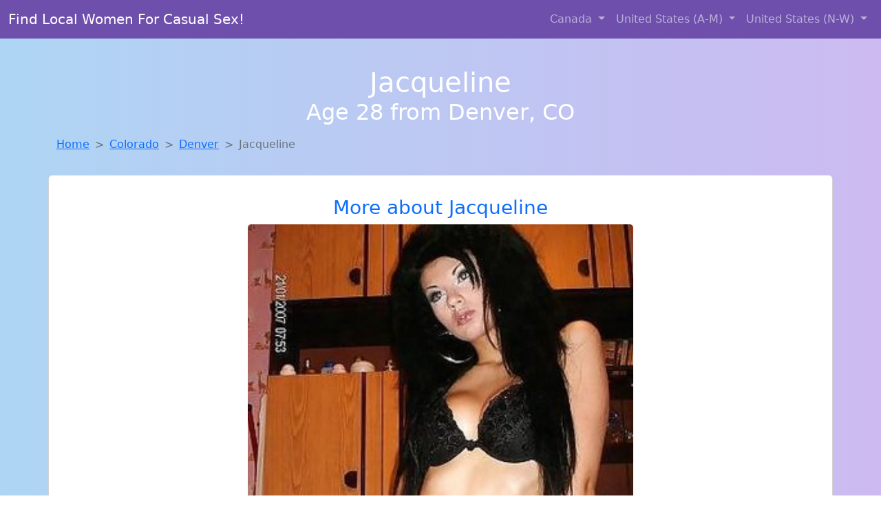

--- FILE ---
content_type: text/html; charset=UTF-8
request_url: https://www.fuckgirlsnearme.com/girl/debby-from-miami-fl-970
body_size: 6091
content:
<!DOCTYPE html>
<html lang="en">

<head>

    <meta charset="utf-8">
    <meta name="viewport" content="width=device-width, initial-scale=1, shrink-to-fit=no">
    <meta name="msvalidate.01" content="5C1FCDEF6FF05AF4216A1A5AFB1D744E"/>
    <meta name="description"
          content="Browse thousands of horny local girls in Denver, Co looking for a casual hookup with you! These sexy local singles are down to fuck, so don't keep them waiting.">
    <meta name="author" content="www.fuckgirlsnearme.com">
    <meta name="keywords"
          content="escorts in Denver, CO, local girls in Denver, CO, girls in Denver, CO, casual sex in Denver, CO , hookup, friends with benefits, nsa sex, local teens, hot women, sex partner, no strings attached, one night stand, casual encounters, adult datig, local cheaters, local milf, milf, dtf, wanting sex, anonymous sex, local sex, cute local girls"/>
    <meta name="robots" content="index,follow">

    <title>Looking For Local Cheaters? Take Jacqueline From Colorado Home With You</title>
    <link rel="canonical" href="https://www.fuckgirlsnearme.com/girl/debby-from-miami-fl-970">

    <!-- Global site tag (gtag.js) - Google Analytics -->
<script async src="https://www.googletagmanager.com/gtag/js?id=G-4LBXCMC0TB"></script>
<script>
    window.dataLayer = window.dataLayer || [];

    function gtag() {
        dataLayer.push(arguments);
    }

    gtag('js', new Date());
    gtag('config', 'G-4LBXCMC0TB');
</script>
    <!--<link href="https://cdn.jsdelivr.net/npm/bootstrap@5.3.3/dist/css/bootstrap.min.css" rel="stylesheet"
      integrity="sha384-QWTKZyjpPEjISv5WaRU9OFeRpok6YctnYmDr5pNlyT2bRjXh0JMhjY6hW+ALEwIH" crossorigin="anonymous">
-->

<link href="https://www.fuckgirlsnearme.com/assets/bs-min.css" rel="stylesheet">

<style>
    body {
        background-image: linear-gradient(to right, #aed5f4, #ccbaf1);
        margin-top: 6em;
    }

    .card {
        margin-top: 1em;
    }

    .card a {
        text-decoration: none;
    }

    .card-text {
        color: black;
    }
    .breadcrumb {
        display: flex;
        flex-wrap: wrap;
        padding: 0 0;
        margin-bottom: 1rem;
        list-style: none;
    }

    .breadcrumb-item + .breadcrumb-item {
        padding-left: 0.5rem;
    }
    .breadcrumb-item + .breadcrumb-item::before {
        float: left;
        padding-right: 0.5rem;
        color: #6c757d;
        content: var(--bs-breadcrumb-divider, "/") /* rtl: var(--bs-breadcrumb-divider, "/") */;
    }
    .breadcrumb-item.active {
        color: #6c757d;
    }
</style>
</head>
<body>
<nav class="navbar fixed-top navbar-expand-lg" data-bs-theme="dark" style="background-color: #6e50ac;">
    <div class="container-fluid">
        <a class="navbar-brand" href="https://www.fuckgirlsnearme.com/">Find Local Women For Casual Sex!</a>
        <button class="navbar-toggler" type="button" data-bs-toggle="collapse" data-bs-target="#navbarSupportedContent"
                aria-controls="navbarSupportedContent" aria-expanded="false" aria-label="Toggle navigation">
            <span class="navbar-toggler-icon"></span>
        </button>
        <div class="collapse navbar-collapse me-auto" id="navbarSupportedContent">
            <ul class="navbar-nav ms-auto mb-2 mb-lg-0">
                <li class="nav-item dropdown">
                    <a class="nav-link dropdown-toggle" href="#" role="button" data-bs-toggle="dropdown"
                       aria-expanded="true">
                        Canada
                    </a>
                    <div class="dropdown-menu dropdown-menu-end">
                                                    <a class="dropdown-item" href="https://www.fuckgirlsnearme.com/ALB"
                               title="down to fuck women in Alberta">Alberta</a>
                                                    <a class="dropdown-item" href="https://www.fuckgirlsnearme.com/BCO"
                               title="Find local women for casual sex!">British Columbia</a>
                                                    <a class="dropdown-item" href="https://www.fuckgirlsnearme.com/MNT"
                               title="Hookup with local single women">Manitoba</a>
                                                    <a class="dropdown-item" href="https://www.fuckgirlsnearme.com/NFL"
                               title="No strings sex with sexy women">Newfoundland Labrador</a>
                                                    <a class="dropdown-item" href="https://www.fuckgirlsnearme.com/NST"
                               title="Online local girls from Nova Scotia want to fuck">Nova Scotia</a>
                                                    <a class="dropdown-item" href="https://www.fuckgirlsnearme.com/ONT"
                               title="Adult web cams and random chat">Ontario</a>
                                                    <a class="dropdown-item" href="https://www.fuckgirlsnearme.com/QBC"
                               title="Meet sexy local single women ...">Quebec</a>
                                                    <a class="dropdown-item" href="https://www.fuckgirlsnearme.com/SKW"
                               title="Legal local teens in Saskatchewan looking for a fuck">Saskatchewan</a>
                                            </div>
                </li>
                <li class="nav-item dropdown">
                    <a class="nav-link dropdown-toggle" href="#" role="button" data-bs-toggle="dropdown"
                       aria-expanded="false">
                        United States (A-M)
                    </a>
                    <div class="dropdown-menu">
                                                    <a class="dropdown-item" href="https://www.fuckgirlsnearme.com/AL"
                               title="Meet sexy local girls in Alabama tonight!">Alabama</a>
                                                    <a class="dropdown-item" href="https://www.fuckgirlsnearme.com/AK"
                               title="Meet local girls from Alaska">Alaska</a>
                                                    <a class="dropdown-item" href="https://www.fuckgirlsnearme.com/AZ"
                               title="Party with sexy local girls from Arizona">Arizona</a>
                                                    <a class="dropdown-item" href="https://www.fuckgirlsnearme.com/AR"
                               title="Free adult dating with local girls">Arkansas</a>
                                                    <a class="dropdown-item" href="https://www.fuckgirlsnearme.com/CA"
                               title="Chat with strangers in California who want sex!">California</a>
                                                    <a class="dropdown-item" href="https://www.fuckgirlsnearme.com/CO"
                               title="No strings sex with sexy women">Colorado</a>
                                                    <a class="dropdown-item" href="https://www.fuckgirlsnearme.com/CT"
                               title="These sexy women from Connecticut want casual sex...">Connecticut</a>
                                                    <a class="dropdown-item" href="https://www.fuckgirlsnearme.com/DE"
                               title="Free adult dating with local girls">Delaware</a>
                                                    <a class="dropdown-item" href="https://www.fuckgirlsnearme.com/DC"
                               title="Meet sexy local girls in District Of Columbia tonight!">District of Columbia</a>
                                                    <a class="dropdown-item" href="https://www.fuckgirlsnearme.com/FL"
                               title="Chat with strangers tonight!">Florida</a>
                                                    <a class="dropdown-item" href="https://www.fuckgirlsnearme.com/GA"
                               title="Chat with strangers in Georgia who want sex!">Georgia</a>
                                                    <a class="dropdown-item" href="https://www.fuckgirlsnearme.com/HI"
                               title="Chat with her now, fuck her tonight!">Hawaii</a>
                                                    <a class="dropdown-item" href="https://www.fuckgirlsnearme.com/ID"
                               title="Chat with her now, fuck her tonight!">Idaho</a>
                                                    <a class="dropdown-item" href="https://www.fuckgirlsnearme.com/IL"
                               title="Legal local teens in Illinois looking for a fuck">Illinois</a>
                                                    <a class="dropdown-item" href="https://www.fuckgirlsnearme.com/IN"
                               title="Meet local girls from Indiana">Indiana</a>
                                                    <a class="dropdown-item" href="https://www.fuckgirlsnearme.com/IA"
                               title="Free adult dating with local girls">Iowa</a>
                                                    <a class="dropdown-item" href="https://www.fuckgirlsnearme.com/KS"
                               title="Legal local teens in Kansas looking for a fuck">Kansas</a>
                                                    <a class="dropdown-item" href="https://www.fuckgirlsnearme.com/KY"
                               title="Sexy local women from Kentucky down to fuck">Kentucky</a>
                                                    <a class="dropdown-item" href="https://www.fuckgirlsnearme.com/LA"
                               title="Adult web cams and random chat">Louisiana</a>
                                                    <a class="dropdown-item" href="https://www.fuckgirlsnearme.com/ME"
                               title="Free dating sites with local singles">Maine</a>
                                                    <a class="dropdown-item" href="https://www.fuckgirlsnearme.com/MD"
                               title="Find sexy women in Maryland for casual sex">Maryland</a>
                                                    <a class="dropdown-item" href="https://www.fuckgirlsnearme.com/MA"
                               title="Legal local teens in Massachusetts looking for a fuck">Massachusetts</a>
                                                    <a class="dropdown-item" href="https://www.fuckgirlsnearme.com/MI"
                               title="Hook Up With Local singles in Michigan">Michigan</a>
                                                    <a class="dropdown-item" href="https://www.fuckgirlsnearme.com/MN"
                               title="Chat with strangers tonight!">Minnesota</a>
                                                    <a class="dropdown-item" href="https://www.fuckgirlsnearme.com/MS"
                               title="Adult web cams and random chat">Mississippi</a>
                                                    <a class="dropdown-item" href="https://www.fuckgirlsnearme.com/MO"
                               title="Local singles with Free Webcams in Missouri">Missouri</a>
                                                    <a class="dropdown-item" href="https://www.fuckgirlsnearme.com/MT"
                               title="These sexy women from Montana want casual sex...">Montana</a>
                                            </div>
                </li>
                <li class="nav-item dropdown">
                    <a class="nav-link dropdown-toggle" href="#" role="button" data-bs-toggle="dropdown"
                       aria-expanded="true">
                        United States (N-W)
                    </a>
                    <div class="dropdown-menu">
                                                    <a class="dropdown-item" href="https://www.fuckgirlsnearme.com/NE"
                               title="Meet local girls from Nebraska">Nebraska</a>
                                                    <a class="dropdown-item" href="https://www.fuckgirlsnearme.com/NV"
                               title="Chat with strangers tonight!">Nevada</a>
                                                    <a class="dropdown-item" href="https://www.fuckgirlsnearme.com/NH"
                               title="Legal local teens in New Hampshire looking for a fuck">New Hampshire</a>
                                                    <a class="dropdown-item" href="https://www.fuckgirlsnearme.com/NJ"
                               title="Local college girls from New Jersey">New Jersey</a>
                                                    <a class="dropdown-item" href="https://www.fuckgirlsnearme.com/NM"
                               title="Local single women in New Mexico are waiting for you!">New Mexico</a>
                                                    <a class="dropdown-item" href="https://www.fuckgirlsnearme.com/NY"
                               title="Hookup with local single women">New York</a>
                                                    <a class="dropdown-item" href="https://www.fuckgirlsnearme.com/NC"
                               title="Local college girls from North Carolina">North Carolina</a>
                                                    <a class="dropdown-item" href="https://www.fuckgirlsnearme.com/ND"
                               title="Find cheaters in North Dakota who want to fuck you!">North Dakota</a>
                                                    <a class="dropdown-item" href="https://www.fuckgirlsnearme.com/OH"
                               title="Meet sexy local single women ...">Ohio</a>
                                                    <a class="dropdown-item" href="https://www.fuckgirlsnearme.com/OK"
                               title="Meet sweet local girls looking to fuck">Oklahoma</a>
                                                    <a class="dropdown-item" href="https://www.fuckgirlsnearme.com/OR"
                               title="Local college girls from Oregon">Oregon</a>
                                                    <a class="dropdown-item" href="https://www.fuckgirlsnearme.com/PA"
                               title="Local college girls from Pennsylvania">Pennsylvania</a>
                                                    <a class="dropdown-item" href="https://www.fuckgirlsnearme.com/RI"
                               title="Chat with strangers in Rhode Island who want sex!">Rhode Island</a>
                                                    <a class="dropdown-item" href="https://www.fuckgirlsnearme.com/SC"
                               title="Meet sweet local girls looking to fuck">South Carolina</a>
                                                    <a class="dropdown-item" href="https://www.fuckgirlsnearme.com/SD"
                               title="Hookup with local single women">South Dakota</a>
                                                    <a class="dropdown-item" href="https://www.fuckgirlsnearme.com/TN"
                               title="Chat with her now, fuck her tonight!">Tennessee</a>
                                                    <a class="dropdown-item" href="https://www.fuckgirlsnearme.com/TX"
                               title="Meet young escorts in Texas">Texas</a>
                                                    <a class="dropdown-item" href="https://www.fuckgirlsnearme.com/UT"
                               title="Meet young escorts in Utah">Utah</a>
                                                    <a class="dropdown-item" href="https://www.fuckgirlsnearme.com/VT"
                               title="Legal local teens in Vermont looking for a fuck">Vermont</a>
                                                    <a class="dropdown-item" href="https://www.fuckgirlsnearme.com/VA"
                               title="Hookup with local single women">Virginia</a>
                                                    <a class="dropdown-item" href="https://www.fuckgirlsnearme.com/WA"
                               title="Chat with her now, fuck her tonight!">Washington</a>
                                                    <a class="dropdown-item" href="https://www.fuckgirlsnearme.com/WV"
                               title="Meet sexy local single women ...">West Virginia</a>
                                                    <a class="dropdown-item" href="https://www.fuckgirlsnearme.com/WI"
                               title="Sexy local women from Wisconsin down to fuck">Wisconsin</a>
                                            </div>
                </li>
            </ul>
        </div>
    </div>
</nav>
<header class="masthead text-center text-white">
    <div class="masthead-content">
        <div class="container">
            <h1 class="masthead-heading mb-0">Jacqueline</h1>
            <h2 class="masthead-subheading mb-0">Age 28 from Denver, CO</h2>
        </div>
    </div>
</header><section>
    <div class="container">
        <div class="row">
            <div class="col-md-12">
                <nav style="--bs-breadcrumb-divider: '>';" aria-label="breadcrumb">
                    <ol class="breadcrumb">
                        <li class="breadcrumb-item"><a href="https://www.fuckgirlsnearme.com/">Home</a></li>
                        <li class="breadcrumb-item"><a
                                    href="https://www.fuckgirlsnearme.com/CO">Colorado</a>
                        </li>
                        <li class="breadcrumb-item"><a
                                                                    href="https://www.fuckgirlsnearme.com/CO/denver">Denver</a>
                        </li>
                        <li class="breadcrumb-item active" aria-current="page">Jacqueline</li>
                    </ol>
                </nav>
            </div>
        </div>
    </div>
</section>
<section>
    <div class="container text-center">
        <div class="row align-items-center">

            

            <article class="col-md-12 card profile-card text-center" itemscope itemtype="https://schema.org/Person">
                <a href="https://www.fuckgirlsnearme.com/images/e6d162ebad68aa364be49f9c52901a80.jpg" title="Jacqueline from Colorado is looking for adult webcam chat">
                    <div class="p-5 text-center" style="margin-top: 30px;">
                        <h3>More about Jacqueline</h3>
                    </div>
                    <img
                            src="https://www.fuckgirlsnearme.com/images/e6d162ebad68aa364be49f9c52901a80.jpg"
                            class="card-img-top lazyload"
                            style="max-width: 35rem;"
                            alt="Looking for local cheaters? Take Jacqueline from Colorado home with you"
                            itemprop="image">
                    <figcaption>Looking for local cheaters? Take Jacqueline from Colorado home with you</figcaption>
                    <div class="card-body">
                        <p class="card-text" itemprop="description">
                            Looking for someone to have fun with, no strings attached. I'm looking for someone who is comfortable with a casual and carefree relationship. I believe that age is just a state of mind. I admire the charm and sophistication of older men.                        </p>
                    </div>
                </a>
        </div>
        </article>
        <script type="application/ld+json">
            {
                "@context": "https://schema.org",
                "@type": "Person",
                "name": "Jacqueline",
                        "gender": "Female",
                        "image": "https://www.fuckgirlsnearme.com/images/e6d162ebad68aa364be49f9c52901a80.jpg",
                        "description": "Looking for local cheaters? Take Jacqueline from Colorado home with you",
                        "address": {
                            "@type": "PostalAddress",
                            "addressLocality": "Denver",
                            "addressRegion": "CO",
                            "addressCountry": "US"
                        },
                        "url": "https://www.fuckgirlsnearme.com/girl/debby-from-miami-fl-970"
                    }

        </script>
            </div>
    </div>
</section>
<script language="JavaScript">
    gtag('event', 'detail_click', {
        'event_category': 'Detail Interaction',
        'link_url': 'https://www.fuckgirlsnearme.com/girl/debby-from-miami-fl-970',
        'card_title': 'Looking for local cheaters? Take Jacqueline from Colorado home with you',
        'card_city': 'Denver',
        'card_state': 'CO'
    });
</script>

<section>
    <div class="container-fluid" style="margin-top: 30px;">
        <div class="col-lg-12 text-center" style="margin-bottom: 20px;">
            <h5>
                Welcome to Fuck Girls Near Me! Here you can find and meet local women
                in Denver, CO looking for casual encounters tonight. Browse through thousands of sweet local
                girls looking for casual dating, friends with benefits, sugar daddies and more.
                We've got cheaters, MILFs, and girls looking for just about anything else you can think of! Don't keep
                these ladies waiting! They want to hook up with you TONIGHT!
            </h5>
        </div>
    </div>
</section>
<section>
    <div class="container text-center">
        <div class="col-lg-12" style="margin-bottom: 20px;">
            <h3 class="col-lg-12">Find Horny Local Women in Your
                State</h3>
            <div class="row ">
                                    <div class="col-xs-4 col-sm-3">
                        <div class="p-2 gx-3 card">
                            <a href="https://www.fuckgirlsnearme.com/CO/aurora"
                               title="No strings sex with sexy women">Aurora</a>
                        </div>
                    </div>
                                    <div class="col-xs-4 col-sm-3">
                        <div class="p-2 gx-3 card">
                            <a href="https://www.fuckgirlsnearme.com/CO/colorado-springs"
                               title="Find local fuck buddies in Colorado Springs, Colorado tonight!">Colorado Springs</a>
                        </div>
                    </div>
                                    <div class="col-xs-4 col-sm-3">
                        <div class="p-2 gx-3 card">
                            <a href="https://www.fuckgirlsnearme.com/CO/denver"
                               title="Local singles with Free Webcams in Denver, Colorado">Denver</a>
                        </div>
                    </div>
                                    <div class="col-xs-4 col-sm-3">
                        <div class="p-2 gx-3 card">
                            <a href="https://www.fuckgirlsnearme.com/CO/fort-collins"
                               title="Hook Up With Local singles in Fort Collins, Colorado">Fort Collins</a>
                        </div>
                    </div>
                                    <div class="col-xs-4 col-sm-3">
                        <div class="p-2 gx-3 card">
                            <a href="https://www.fuckgirlsnearme.com/CO/grand-junction"
                               title="These sexy women from Grand Junction, Colorado want casual sex...">Grand Junction</a>
                        </div>
                    </div>
                                    <div class="col-xs-4 col-sm-3">
                        <div class="p-2 gx-3 card">
                            <a href="https://www.fuckgirlsnearme.com/CO/lakewood"
                               title="Local single women in Lakewood, Colorado are waiting for you!">Lakewood</a>
                        </div>
                    </div>
                                    <div class="col-xs-4 col-sm-3">
                        <div class="p-2 gx-3 card">
                            <a href="https://www.fuckgirlsnearme.com/CO/pueblo"
                               title="Free adult dating with local girls">Pueblo</a>
                        </div>
                    </div>
                                    <div class="col-xs-4 col-sm-3">
                        <div class="p-2 gx-3 card">
                            <a href="https://www.fuckgirlsnearme.com/CO/thornton"
                               title="Find cheaters in Thornton, Colorado who want to fuck you!">Thornton</a>
                        </div>
                    </div>
                            </div>
        </div>
    </div>
    <div class="container text-center">
        <div class="col-lg-12" style="margin-bottom: 20px;">
            <h3 class="col-lg-12">Find Horny Local Women in Your Town
                Now!</h3>
            <div class="row ">
                                    <div class="col-xs-4 col-sm-3">
                        <div class="p-2 gx-3 card">
                            <a href="https://www.fuckgirlsnearme.com/CO/columbine"
                               title="Adult web cams and random chat">Columbine</a>
                        </div>
                    </div>
                                    <div class="col-xs-4 col-sm-3">
                        <div class="p-2 gx-3 card">
                            <a href="https://www.fuckgirlsnearme.com/CO/commerce-city"
                               title="Meet sweet local girls looking to fuck">Commerce City</a>
                        </div>
                    </div>
                                    <div class="col-xs-4 col-sm-3">
                        <div class="p-2 gx-3 card">
                            <a href="https://www.fuckgirlsnearme.com/CO/cortez"
                               title="Meet sexy local girls in Cortez, Colorado tonight!">Cortez</a>
                        </div>
                    </div>
                                    <div class="col-xs-4 col-sm-3">
                        <div class="p-2 gx-3 card">
                            <a href="https://www.fuckgirlsnearme.com/CO/craig"
                               title="Sexy local women from Craig, Colorado down to fuck">Craig</a>
                        </div>
                    </div>
                                    <div class="col-xs-4 col-sm-3">
                        <div class="p-2 gx-3 card">
                            <a href="https://www.fuckgirlsnearme.com/CO/crested-butte"
                               title="Hook Up With Local singles in Crested Butte, Colorado">Crested Butte</a>
                        </div>
                    </div>
                                    <div class="col-xs-4 col-sm-3">
                        <div class="p-2 gx-3 card">
                            <a href="https://www.fuckgirlsnearme.com/CO/dacono"
                               title="Free dating sites with local dtf women">Dacono</a>
                        </div>
                    </div>
                                    <div class="col-xs-4 col-sm-3">
                        <div class="p-2 gx-3 card">
                            <a href="https://www.fuckgirlsnearme.com/CO/dakota-ridge"
                               title="Free dating sites with local dtf women">Dakota Ridge</a>
                        </div>
                    </div>
                                    <div class="col-xs-4 col-sm-3">
                        <div class="p-2 gx-3 card">
                            <a href="https://www.fuckgirlsnearme.com/CO/del-norte"
                               title="Meet sexy local girls in Del Norte, Colorado tonight!">Del Norte</a>
                        </div>
                    </div>
                                    <div class="col-xs-4 col-sm-3">
                        <div class="p-2 gx-3 card">
                            <a href="https://www.fuckgirlsnearme.com/CO/delta"
                               title="Adult web cams and random chat">Delta</a>
                        </div>
                    </div>
                            </div>
        </div>
    </div>
</section>
<section>
    <div class="container-fluid">
        <h1 class="col-lg-12 text-center">Questions About Adult Dating!</h1>

                    <div class="card bg-light">
                <div class="card-header">
                    <h2 class="question-title">
                        What are some tips for meeting up and hooking up through adult dating sites?                    </h2>
                </div>
                <div class="card-body">
                    <p>There is probably nothing better than hooking up with a <em>hot local girl</em> or
                    meeting up
                    for a
                    one night stand while your travelling or while the wife is away (nobody is judging...)
                    but
                    there are a few things you should always keep in mind:</p>
                <br>

                <p>1. If you live in a large city and you are looking for local girls for sex, you might
                    accidentally see someone you know. If you do, hit her up and see if she wanted to have
                    sex
                    with you, but remember that she is local and you might have the same friends or know the
                    same people.</p>

                <p>2. Never spread rumors or share information about the local women you are talking to.
                    They
                    are simply looking for a good time and should be comfortable doing so. By spreading
                    rumors
                    or sharing private information about the girl, you might scare her into deleting her
                    profile. Always respect the girls that are online looking for local hookups, just as you
                    would want them to respect you.</p>

                <p>3. Chances are, that if you are trying to meet local women for hookups, dates, casual
                    sex, or
                    even serious relationships, you might end up bumping into them again. Some of these
                    girls
                    might be the <em>girl next door</em>, or a co-worker, nurse, doctor, or anything in your
                    area. You
                    could easily run into past and present casual sex partners, hookups, fuck buddies and
                    friends with benefits in public. Remember to be discrete and respectful.</p>

                <p>4. <em>Be discrete!</em> This is very important! When you are online using a casual or
                    adult
                    dating
                    service, discretion is very important. Chances are, you don't want everyone to know you
                    are
                    cheating on your wife, and most girls don't want half the town knowing she has a profile
                    on
                    an adult or casual dating site.</p>                </div>
            </div>
            </div>
</section>
<!-- Footer -->
<footer class="py-5 bg-dark">
    <div class="container-fluid">
        <div class="col-lg-12 text-center">
            <p style="color: darkgray">We have thousands of real flirty women waiting for you! Don't wait! Contact them today!</p>

            <p style="color: darkgray">DISCLAIMER: Fuck Girls Near Me is a site run on user submissions. All
                profiles on
                this site have been submitted to adult dating sites with the purposes of finding
                casual adult companionship. We only display the profiles to help you
                find
                the girl you are looking for. Some of these profiles may not be registered users and may
                be
                for illustrative purposes only. To report fraudulent profiles, please <a
                        href="mailto:www.fuckgirlsnearme.com+report@jsdmail.com">email us</a> or refer to our <a
                        href="/terms-of-service">Terms
                    of Service</a>
        </div>
    </div>
    <hr>
    <div class="container-fluid">
        <div class="col-lg-12 text-center">
            <p class="smaller">
                        </div>
    </div>
    <div class="container-fluid">
        <p class="m-0 text-center text-white small"><a href="/terms-of-service">Terms
                of Service</a></p>
        <br>
    </div>
    <div class="container-fluid">
        <p class="m-0 text-center text-white small">&copy; </span> Copyright 2012-2026            Fuck Girls Near Me </p>
    </div>
    <!-- /.container -->
</footer>
<script async src="https://cdn.jsdelivr.net/npm/bootstrap@5.3.3/dist/js/bootstrap.bundle.min.js"
        integrity="sha384-YvpcrYf0tY3lHB60NNkmXc5s9fDVZLESaAA55NDzOxhy9GkcIdslK1eN7N6jIeHz"
        crossorigin="anonymous"></script>
</body>
</html>
